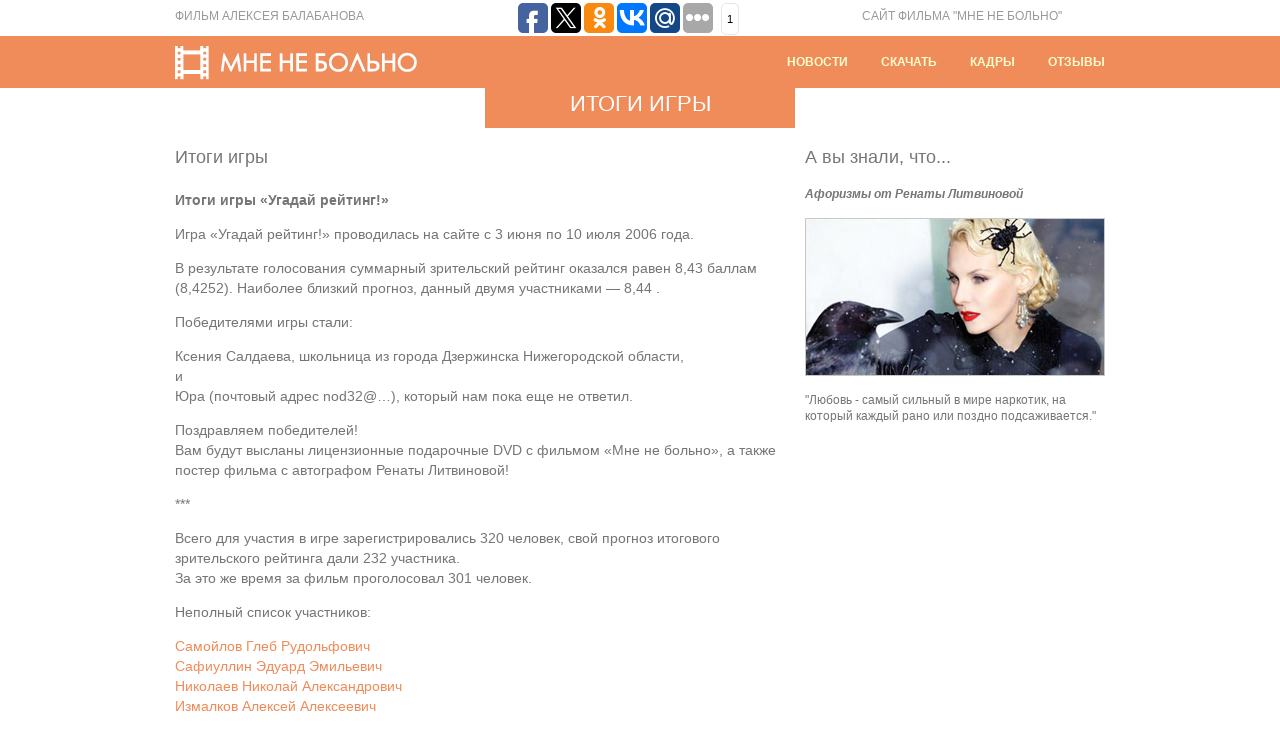

--- FILE ---
content_type: text/html; charset=UTF-8
request_url: https://mne-ne-bolno.ru/game_results.php
body_size: 6611
content:
<!DOCTYPE HTML PUBLIC "-//W3C//DTD HTML 4.01 Transitional//EN" "http://www.w3.org/TR/html4/loose.dtd">
<html>
<head>
<title>Итоги игры | МНЕ НЕ БОЛЬНО | Фильм Алексея Балабанова</title>
<meta http-equiv="Content-Type" content="text/html; charset=UTF-8">
<meta name="robots" content="all">
<LINK href="/style.css" type=text/css rel=stylesheet>

<!-- All in One SEO Pack 2.1.7 by Michael Torbert of Semper Fi Web Design[120,155] -->
<meta name="description" content="Итоги игры &quot;Угадай рейтинг!&quot; Игра &quot;Угадай рейтинг!&quot; проводилась на сайте с 3 июня по 10 июля 2006 года. В результате голосования суммарный зрительский" />

<link rel="canonical" href="http://mne-ne-bolno.ru/game_results.php" />
<!-- /all in one seo pack -->
<meta name="telderi" content="22f2efe66ba4c890f4eb1cbe029a525c" />
</head>
<body>
<div id="top">
	<div class="block">
		<div class="director">Фильм Алексея Балабанова</div>
		<script type="text/javascript">(function(w,doc) {
if (!w.__utlWdgt ) {
    w.__utlWdgt = true;
    var d = doc, s = d.createElement('script'), g = 'getElementsByTagName';
    s.type = 'text/javascript'; s.charset='UTF-8'; s.async = true;
    s.src = ('https:' == w.location.protocol ? 'https' : 'http') + '://w.uptolike.com/widgets/v1/uptolike.js';
    var h=d[g]('body')[0];
    h.appendChild(s);
}})(window,document);
</script>
<div style="float:left;margin: 0 100px;" data-share-size="30" data-like-text-enable="false" data-background-alpha="0.0" data-pid="1633013" data-mode="share" data-background-color="ededed" data-share-shape="round-rectangle" data-icon-color="ffffff" data-share-counter-size="11" data-text-color="000000" data-buttons-color="ff9300" data-counter-background-color="ffffff" data-share-counter-type="common" data-orientation="horizontal" data-following-enable="false" data-sn-ids="fb.tw.ok.vk.gp.mr." data-selection-enable="true" data-share-style="1" data-counter-background-alpha="1.0" data-top-button="false" class="uptolike-buttons" ></div> 
		<div class="topwords" align="right">сайт фильма "мне не больно"</div>
        <div class="clear"></div>
    </div>
</div>
<div id="head">
	<div class="block">
		<div class="logo"><a href="/"><img src="/images/logo.gif" border="0"></a></div>
      <div class="bar" align="right">

            <span class="char_bar"></span>
        	<a href="http://www.mne-ne-bolno.ru/category/new" class="white">Новости</a>
            <span class="char_bar"></span>
        	<a href="/video.php" class="white">Скачать</a>
            <span class="char_bar"></span>
        	<a href="/gallery.php" class="white">Кадры</a>
            <span class="char_bar"></span>
        	<a href="/blogs" class="white">Отзывы</a>
      </div>
        <div class="clear"></div>
    </div>
</div>
<div class="main_block_page">
    	<div class="main_block_header" align="center">Итоги игры</div>
</div>

<div class="block">
  <div class="block_630">
<div class="header_otziv">Итоги игры</div>
<div class="text_otziv">
<p><strong>Итоги игры &#171;Угадай рейтинг!&#187;</strong></p>
<p>Игра &#171;Угадай рейтинг!&#187; проводилась на сайте с 3 июня по 10 июля 2006 года.</p>
<p>В результате голосования суммарный зрительский рейтинг оказался равен 8,43 баллам (8,4252). Наиболее близкий прогноз, данный двумя участниками &#8212; 8,44 .</p>
<p>Победителями игры стали:</p>
<p>Ксения Салдаева, школьница из города Дзержинска Нижегородской области,<br />
и<br />
Юра (почтовый адрес nod32@&#8230;), который нам пока еще не ответил.</p>
<p>Поздравляем победителей!<br />
Вам будут высланы лицензионные подарочные DVD с фильмом &#171;Мне не больно&#187;, а также постер фильма с автографом Ренаты Литвиновой!</p>
<p>***</p>
<p>Всего для участия в игре зарегистрировались 320 человек, свой прогноз итогового зрительского рейтинга дали 232 участника.<br />
За это же время за фильм проголосовал 301 человек.</p>
<p>Неполный список участников:</p>
<p><a href="preview-user.php?id=80">Самойлов Глеб Рудольфович</a><br />
<a href="preview-user.php?id=189">Сафиуллин Эдуард Эмильевич</a><br />
<a href="preview-user.php?id=58">Николаев Николай Александрович</a><br />
<a href="preview-user.php?id=125">Измалков Алексей Алексеевич</a><br />
<a href="preview-user.php?id=47">Махова Мария Сергеевна</a><br />
<a href="preview-user.php?id=132">Важенин Илья Андреевич</a><br />
<a href="preview-user.php?id=270">Шалдеев Кирилл Олегович</a><br />
<a href="preview-user.php?id=175">Шильдин Александр Юрьевич</a><br />
<a href="preview-user.php?id=204">Данилова Ирина Николаевна</a><br />
<a href="preview-user.php?id=54">Пронь Мария Сергеевна</a><br />
<a href="preview-user.php?id=123">Цыганок Дмитрий Сергеевич</a><br />
<a href="preview-user.php?id=113">Абрамов Станислав Владимирович</a><br />
<a href="preview-user.php?id=176">Пискунов Артём Вадимович</a><br />
<a href="preview-user.php?id=38">Самыкина Наталья Юрьевна</a><br />
<a href="preview-user.php?id=228">Маркина Мария Александровна</a><br />
<a href="preview-user.php?id=245">Сомова Мария Дмитриевна</a><br />
<a href="preview-user.php?id=212">Гайсина Ромина Кадаргалеевна</a><br />
<a href="preview-user.php?id=160">Сиверин Олег Олегович</a><br />
<a href="preview-user.php?id=28">Зотова Светлана Борисовна</a><br />
<a href="preview-user.php?id=147">Тихомиров Павел Александрович</a><br />
<a href="preview-user.php?id=124">Кислякова Ольга Александровна</a><br />
<a href="preview-user.php?id=266">Асютин Илья Владимирович</a><br />
<a href="preview-user.php?id=139">Артем Сергеевич Цыганок</a><br />
<a href="preview-user.php?id=210">nelasova mariya georgievna</a><br />
<a href="preview-user.php?id=163">Щепетова Ксения Евгеньевна</a><br />
<a href="preview-user.php?id=217">Титаренко Алена Петровна</a><br />
<a href="preview-user.php?id=98">Гордеева Рина Викторовна</a><br />
<a href="preview-user.php?id=220">Слайкова Юлия Евгеньевна</a><br />
<a href="preview-user.php?id=151">Давлеткиреева Лилия Зайнитдиновна</a><br />
<a href="preview-user.php?id=241">Микулина Ольга Петровна</a><br />
<a href="preview-user.php?id=146">Сорочан Алексей Александрович</a><br />
<a href="preview-user.php?id=255">Табакова Олеся Станиславовна</a><br />
<a href="preview-user.php?id=254">Куянцева Марина Николаевна</a><br />
<a href="preview-user.php?id=72">Русина Инна Сергеевна</a><br />
<a href="preview-user.php?id=74">ЖЕРЕБЯТЬЕВ Иван Александрович</a><br />
<a href="preview-user.php?id=223">Мишуков Александр Николаевич</a><br />
<a href="preview-user.php?id=71">Киямов Данис Харисович</a><br />
<a href="preview-user.php?id=150">Лебедева Валентина Борисовна</a><br />
<a href="preview-user.php?id=30">Лыкова Мария Владимировна</a><br />
<a href="preview-user.php?id=216">Кузьмич Юлия Римовна</a><br />
<a href="preview-user.php?id=41">Алонова Елена Александровна</a><br />
<a href="preview-user.php?id=144">Малых Элина Петровна</a><br />
<a href="preview-user.php?id=46">Захарченко Светлана Юрьевна</a><br />
<a href="preview-user.php?id=244">Хорева Наталья Геннадьевна</a><br />
<a href="preview-user.php?id=243">Екатерина Викторовна Агрелла</a><br />
<a href="preview-user.php?id=174">Шильдина Юлия Борисовна</a><br />
<a href="preview-user.php?id=159">Малышева Елена Анатольевна</a><br />
<a href="preview-user.php?id=161">Давлеткиреев Фаниль Ахиярович</a><br />
<a href="preview-user.php?id=36">Назарова Елена Ефимовна</a><br />
<a href="preview-user.php?id=265">Орлова Наталия Владимировна</a><br />
<a href="preview-user.php?id=221">Минчаков Артём Валерьевич</a><br />
<a href="preview-user.php?id=211">Соломенин Артем Анатольевич</a><br />
<a href="preview-user.php?id=242">Данченко Ксения Андреевна</a><br />
<a href="preview-user.php?id=78">Лачугин Артемий Алексеевич</a><br />
<a href="preview-user.php?id=143">Больд Мария Николаевна</a><br />
<a href="preview-user.php?id=140">Ремизов Дмитрий Владимирович</a><br />
<a href="preview-user.php?id=215">Пулатова Юлия Леонидовна</a><br />
<a href="preview-user.php?id=166">Рахматуллина Динара Абдулловна</a><br />
<a href="preview-user.php?id=39">Исаева Надежда Евгеньевна</a><br />
<a href="preview-user.php?id=148">Шуплецов Александр Валерьевич</a><br />
<a href="preview-user.php?id=97">Секерина Екатерина Юрьевна</a><br />
<a href="preview-user.php?id=169">Вексель Михаил Викторович</a><br />
<a href="preview-user.php?id=272">Ушмудина Оксана Александровна</a><br />
<a href="preview-user.php?id=18">Зюзина Алёна Алексеевна</a><br />
<a href="preview-user.php?id=34">Маджарян Геворк Айказович</a><br />
<a href="preview-user.php?id=190">Гафурова Юлия Ханифовна</a><br />
<a href="preview-user.php?id=27">Бубнов Иван Владимирович</a><br />
<a href="preview-user.php?id=29">Кох Антон Викторович</a><br />
<a href="preview-user.php?id=145">Ноговицина Наталия Анатольевна</a><br />
<a href="preview-user.php?id=44">Морозова Анна Анатольевна</a><br />
<a href="preview-user.php?id=117">Максимовских Екатерина Владимировна</a><br />
<a href="preview-user.php?id=79">Шкуркин Алексей Борисович</a><br />
<a href="preview-user.php?id=205">Дурманова Наталья Андреевна</a><br />
<a href="preview-user.php?id=226">Истомин Владислав Александрович</a><br />
<a href="preview-user.php?id=114">Николаев Виталий Николаевич</a><br />
<a href="preview-user.php?id=222">Семёнова Надежда Николаевна</a><br />
<a href="preview-user.php?id=26">Максимова Екатерина Владимировна</a><br />
<a href="preview-user.php?id=130">Смирнова Наталья Валерьевна</a></p>
<p>Поставленные ими оценки фильму распределились следующим образом:</p>
<p>1 балл &#8212; 11 человек<br />
2 балла &#8212; 0 человек<br />
3 балла &#8212; 4 человека<br />
4 балла &#8212; 2 человека<br />
5 баллов &#8212; 6 человек<br />
6 баллов &#8212; 11 человек<br />
7 баллов &#8212; 36 человек<br />
8 баллов &#8212; 44 человека<br />
9 баллов &#8212; 65 человек<br />
10 баллов &#8212; 122 человека</p>
<p>Любопытные результаты принесло голосование и по другим фильмам Алексея Балабанова.<br />
Список самых известных фильмов режиссера &#8212; согласно количеству поданных голосов &#8212; выглядит так:</p>
<p>1. Брат 2 (2000) &#8212; 62 голоса<br />
2. Брат (1997) &#8212; 60 голосов<br />
3. Жмурки (2005) &#8212; 51 голос<br />
4. Война (2002) &#8212; 33 голоса<br />
5. Про уродов и людей (1998) &#8212; 24 голоса<br />
6. Счастливые дни (1991) &#8212; 7 голосов<br />
7. Замок (1994) &#8212; 6 голосов<br />
8. Река (2002) &#8212; 4 голоса<br />
9. Егор и Настя (1989) &#8212; 3 голоса<br />
10. Трофимъ (1995) &#8212; 2 голоса</p>
<p>А вот по зрительским рейтингам список фильмов получился такой:</p>
<p>1. Егор и Настя (1989) &#8212; 8.67 (3 голоса) &#8212; IMDb (нет голосов)<br />
2. Мне не больно (2006) &#8212; 8.43 (301 голос) &#8212; IMDb: 6.5 (24 голоса)<br />
3. Война (2002) &#8212; 8.27 (33 голоса) &#8212; IMDb: 7.3 (383 голоса)<br />
4. Река (2002) &#8212; 8.00 (4 голоса) &#8212; в IMDb фильм отсутствует<br />
5. Про уродов и людей (1998) &#8212; 7.75 (24 голоса) &#8212; IMDb: 7.0 (345 голосов)<br />
6. Брат (1997) &#8212; 7.58 (60 голосов) &#8212; IMDb: 7.4 (1044 голоса)<br />
7. Брат 2 (2000) &#8212; 7.55 (62 голоса) &#8212; IMDb: 7.2 (793 голоса)<br />
8. Замок (1994) &#8212; 7.50 (6 голосов) &#8212; IMDb: 6.3 (42 голоса)<br />
9. Жмурки (2005) &#8212; 6.75 (51 голос) &#8212; IMDb: 6.4 (270 голосов)<br />
10. Счастливые дни (1991) &#8212; 6.57 (7 голосов) &#8212; IMDb: 5.5 (18 голосов)<br />
11. Трофимъ (1995) &#8212; 6.50 (2 голоса) &#8212; IMDb: 8.4 (6 голосов &#8212; за весь киноальманах &#171;Прибытие поезда)</p>
<p>Примечание: данные IMDb взяты по состоянию на 11 июля.</p>
<p>***</p>
<p>Подчеркиваем, что игра &#171;Угадай рейтинг!&#187; проводилась в качестве эксперимента и аналогов в российском интернете не имеет.</p>
<p>Результаты игры, несмотря на не очень большое количество участников, нас весьма порадовали, а значит &#8212; подобные игры на официальных сайтах фильмов производства кинокомпании &#171;СТВ&#187; будут проводиться и впредь.</p>
<p>Голоса, отданные вами фильму &#171;Мне не больно&#187; и другим фильмам Алексея Балабанова, не пропадут втуне &#8212; они будут переданы этим же фильмам в базе данных интернет-портала &#171;Кино России&#187;, как только там будет запущена система рейтингов, аналогичная американскому кинопорталу IMDb.</p>
<p>Большое спасибо всем, кто принял участие в голосовании и игре &#171;Угадай рейтинг!&#187;.<br />
Надеемся, что вы еще не раз примете участие в наших голосованиях и наших играх.</p>
<p>Автор игры и всех текстов: Андрей Чертков<br />
Игра проводилась при поддержке кинокомпании &#171;СТВ&#187; и кинопрокатной группы &#171;Наше Кино&#187;.</p>
<p>© 2006, Кинокомпания &#171;СТВ&#187;<br />
© 2006, Кинопрокатная группа &#171;Наше Кино&#187;<br />
© 2006, ООО &#171;КиноСайт&#187; </p>
</div>
    </div>

<div class="block_300">
<div class="header_interesting">А вы знали, что...</div>
<div class="text_interesting">
  <em><strong>Афоризмы от Ренаты Литвиновой</strong></em> <br><br>
  <img src="/images/litvinova-info.jpg" width="300" height="158"><br><br>"Любовь - самый сильный в мире наркотик, на который каждый рано или поздно подсаживается."
</div>
  </div>
    <div class="clear"></div>
</div>

<div class="space_20"><img src="/images/spacer.gif"></div>


<div id="footer">
	<div class="block">
    			<div class="footer2">
			        </div>
		
    	<div class="footer_copyright">© 2011-2026Все права защищены</div>
    	<div class="footer_links">
			<ul>
				<li><a href="/">Главная</a></li>
				<li><a href="/cast.php">Актеры</a></li>
				<li><a href="/crew.php">Создатели</a></li>
				<li><a href="http://www.mne-ne-bolno.ru/category/populjarnye-filmy">Фильмы</a></li>
				<li><a href="/game_results.php">Итоги игры</a></li>
				<li id="mavrcatlist">
					<a href="/category/raznoe">Разное</a>
					<ul>	<li class="cat-item cat-item-62"><a href="http://mne-ne-bolno.ru/category/zdorove" title="Просмотреть все записи в рубрике &laquo;Здоровье&raquo;">Здоровье</a>
</li>
	<li class="cat-item cat-item-60"><a href="http://mne-ne-bolno.ru/category/pokupki" title="Просмотреть все записи в рубрике &laquo;Покупки&raquo;">Покупки</a>
</li>
	<li class="cat-item cat-item-61"><a href="http://mne-ne-bolno.ru/category/semya" title="Просмотреть все записи в рубрике &laquo;Семья&raquo;">Семья</a>
</li>
	<li class="cat-item cat-item-55"><a href="http://mne-ne-bolno.ru/category/stroitelstvo" title="Просмотреть все записи в рубрике &laquo;Строительство&raquo;">Строительство</a>
</li>
	<li class="cat-item cat-item-58"><a href="http://mne-ne-bolno.ru/category/texnika" title="Просмотреть все записи в рубрике &laquo;Техника&raquo;">Техника</a>
</li>
	<li class="cat-item cat-item-54"><a href="http://mne-ne-bolno.ru/category/uslugi" title="Просмотреть все записи в рубрике &laquo;Услуги&raquo;">Услуги</a>
</li>
	<li class="cat-item cat-item-56"><a href="http://mne-ne-bolno.ru/category/uyut" title="Просмотреть все записи в рубрике &laquo;Уют&raquo;">Уют</a>
</li>
</ul>
				</li>
			</ul>
        </div>
		<div id="counters">
		<!--LiveInternet counter--><script type="text/javascript"><!--
document.write("<a href='http://www.liveinternet.ru/click' "+
"target=_blank><img src='//counter.yadro.ru/hit?t14.1;r"+
escape(document.referrer)+((typeof(screen)=="undefined")?"":
";s"+screen.width+"*"+screen.height+"*"+(screen.colorDepth?
screen.colorDepth:screen.pixelDepth))+";u"+escape(document.URL)+
";"+Math.random()+
"' alt='' title='LiveInternet: показано число просмотров за 24"+
" часа, посетителей за 24 часа и за сегодня' "+
"border='0' width='88' height='31'><\/a>")
//--></script><!--/LiveInternet-->


<!-- Yandex.Metrika informer -->
<a href="https://metrika.yandex.ru/stat/?id=42555519&amp;from=informer"
target="_blank" rel="nofollow"><img src="https://informer.yandex.ru/informer/42555519/3_1_FFFFFFFF_EFEFEFFF_0_pageviews"
style="width:88px; height:31px; border:0;" alt="Яндекс.Метрика" title="Яндекс.Метрика: данные за сегодня (просмотры, визиты и уникальные посетители)" class="ym-advanced-informer" data-cid="42555519" data-lang="ru" /></a>
<!-- /Yandex.Metrika informer -->

<!-- Yandex.Metrika counter -->
<script type="text/javascript">
    (function (d, w, c) {
        (w[c] = w[c] || []).push(function() {
            try {
                w.yaCounter42555519 = new Ya.Metrika({
                    id:42555519,
                    clickmap:true,
                    trackLinks:true,
                    accurateTrackBounce:true
                });
            } catch(e) { }
        });

        var n = d.getElementsByTagName("script")[0],
            s = d.createElement("script"),
            f = function () { n.parentNode.insertBefore(s, n); };
        s.type = "text/javascript";
        s.async = true;
        s.src = "https://mc.yandex.ru/metrika/watch.js";

        if (w.opera == "[object Opera]") {
            d.addEventListener("DOMContentLoaded", f, false);
        } else { f(); }
    })(document, window, "yandex_metrika_callbacks");
</script>
<noscript><div><img src="https://mc.yandex.ru/watch/42555519" style="position:absolute; left:-9999px;" alt="" /></div></noscript>
<!-- /Yandex.Metrika counter -->

		</div>
        <div class="clear"></div>
    </div>
</div>
</body>
</html>

--- FILE ---
content_type: application/javascript;charset=utf-8
request_url: https://w.uptolike.com/widgets/v1/widgets-batch.js?params=JTVCJTdCJTIycGlkJTIyJTNBJTIyMTYzMzAxMyUyMiUyQyUyMnVybCUyMiUzQSUyMmh0dHBzJTNBJTJGJTJGbW5lLW5lLWJvbG5vLnJ1JTJGZ2FtZV9yZXN1bHRzLnBocCUyMiU3RCU1RA==&mode=0&callback=callback__utl_cb_share_176883184491395
body_size: 288
content:
callback__utl_cb_share_176883184491395([{
    "pid": "1633013",
    "subId": 0,
    "initialCounts": {"fb":0,"tw":1,"wh":2,"vb":1},
    "forceUpdate": ["fb","ok","vk","ps","gp","mr","my"],
    "extMet": false,
    "url": "https%3A%2F%2Fmne-ne-bolno.ru%2Fgame_results.php",
    "urlWithToken": "https%3A%2F%2Fmne-ne-bolno.ru%2Fgame_results.php%3F_utl_t%3DXX",
    "intScr" : false,
    "intId" : 0,
    "exclExt": false
}
])

--- FILE ---
content_type: application/javascript;charset=utf-8
request_url: https://w.uptolike.com/widgets/v1/version.js?cb=cb__utl_cb_share_1768831844141512
body_size: 396
content:
cb__utl_cb_share_1768831844141512('1ea92d09c43527572b24fe052f11127b');